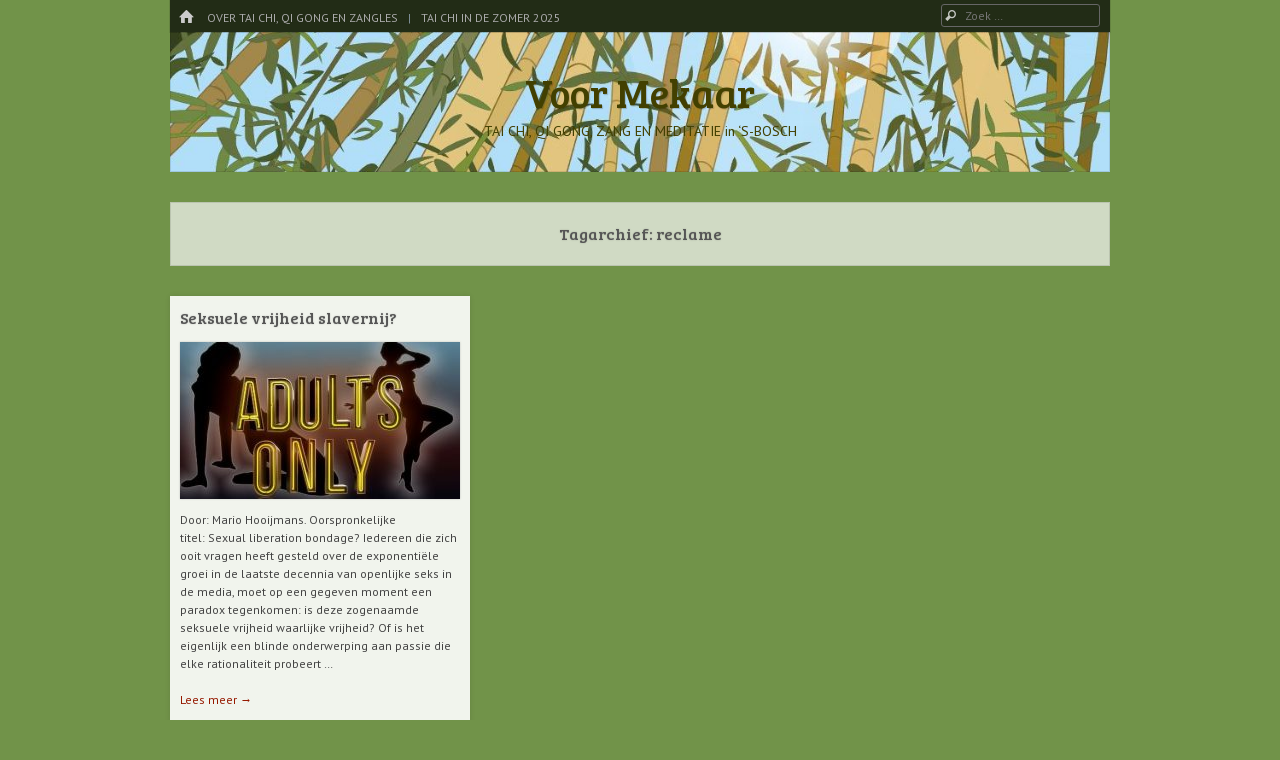

--- FILE ---
content_type: text/html; charset=UTF-8
request_url: http://www.voor-mekaar.nl/tag/reclame/
body_size: 6650
content:
<!DOCTYPE html>
<html class="no-js" lang="nl-NL" id="html">
<head>
<meta charset="UTF-8" />
<meta name="viewport" content="width=device-width" />
<link rel="profile" href="http://gmpg.org/xfn/11" />
<link rel="pingback" href="http://www.voor-mekaar.nl/xmlrpc.php" />
<!--[if lt IE 9]>
<script src="http://www.voor-mekaar.nl/wp-content/themes/emphaino/js/html5.js" type="text/javascript"></script>
<![endif]-->

<title>reclame &#8211; Voor Mekaar</title>
<meta name='robots' content='max-image-preview:large' />
<link rel='dns-prefetch' href='//fonts.googleapis.com' />
<link rel="alternate" type="application/rss+xml" title="Voor Mekaar &raquo; feed" href="https://www.voor-mekaar.nl/feed/" />
<link rel="alternate" type="application/rss+xml" title="Voor Mekaar &raquo; reactiesfeed" href="https://www.voor-mekaar.nl/comments/feed/" />
<link rel="alternate" type="application/rss+xml" title="Voor Mekaar &raquo; reclame tagfeed" href="https://www.voor-mekaar.nl/tag/reclame/feed/" />
<script type="text/javascript">
/* <![CDATA[ */
window._wpemojiSettings = {"baseUrl":"https:\/\/s.w.org\/images\/core\/emoji\/14.0.0\/72x72\/","ext":".png","svgUrl":"https:\/\/s.w.org\/images\/core\/emoji\/14.0.0\/svg\/","svgExt":".svg","source":{"concatemoji":"http:\/\/www.voor-mekaar.nl\/wp-includes\/js\/wp-emoji-release.min.js?ver=6.4.7"}};
/*! This file is auto-generated */
!function(i,n){var o,s,e;function c(e){try{var t={supportTests:e,timestamp:(new Date).valueOf()};sessionStorage.setItem(o,JSON.stringify(t))}catch(e){}}function p(e,t,n){e.clearRect(0,0,e.canvas.width,e.canvas.height),e.fillText(t,0,0);var t=new Uint32Array(e.getImageData(0,0,e.canvas.width,e.canvas.height).data),r=(e.clearRect(0,0,e.canvas.width,e.canvas.height),e.fillText(n,0,0),new Uint32Array(e.getImageData(0,0,e.canvas.width,e.canvas.height).data));return t.every(function(e,t){return e===r[t]})}function u(e,t,n){switch(t){case"flag":return n(e,"\ud83c\udff3\ufe0f\u200d\u26a7\ufe0f","\ud83c\udff3\ufe0f\u200b\u26a7\ufe0f")?!1:!n(e,"\ud83c\uddfa\ud83c\uddf3","\ud83c\uddfa\u200b\ud83c\uddf3")&&!n(e,"\ud83c\udff4\udb40\udc67\udb40\udc62\udb40\udc65\udb40\udc6e\udb40\udc67\udb40\udc7f","\ud83c\udff4\u200b\udb40\udc67\u200b\udb40\udc62\u200b\udb40\udc65\u200b\udb40\udc6e\u200b\udb40\udc67\u200b\udb40\udc7f");case"emoji":return!n(e,"\ud83e\udef1\ud83c\udffb\u200d\ud83e\udef2\ud83c\udfff","\ud83e\udef1\ud83c\udffb\u200b\ud83e\udef2\ud83c\udfff")}return!1}function f(e,t,n){var r="undefined"!=typeof WorkerGlobalScope&&self instanceof WorkerGlobalScope?new OffscreenCanvas(300,150):i.createElement("canvas"),a=r.getContext("2d",{willReadFrequently:!0}),o=(a.textBaseline="top",a.font="600 32px Arial",{});return e.forEach(function(e){o[e]=t(a,e,n)}),o}function t(e){var t=i.createElement("script");t.src=e,t.defer=!0,i.head.appendChild(t)}"undefined"!=typeof Promise&&(o="wpEmojiSettingsSupports",s=["flag","emoji"],n.supports={everything:!0,everythingExceptFlag:!0},e=new Promise(function(e){i.addEventListener("DOMContentLoaded",e,{once:!0})}),new Promise(function(t){var n=function(){try{var e=JSON.parse(sessionStorage.getItem(o));if("object"==typeof e&&"number"==typeof e.timestamp&&(new Date).valueOf()<e.timestamp+604800&&"object"==typeof e.supportTests)return e.supportTests}catch(e){}return null}();if(!n){if("undefined"!=typeof Worker&&"undefined"!=typeof OffscreenCanvas&&"undefined"!=typeof URL&&URL.createObjectURL&&"undefined"!=typeof Blob)try{var e="postMessage("+f.toString()+"("+[JSON.stringify(s),u.toString(),p.toString()].join(",")+"));",r=new Blob([e],{type:"text/javascript"}),a=new Worker(URL.createObjectURL(r),{name:"wpTestEmojiSupports"});return void(a.onmessage=function(e){c(n=e.data),a.terminate(),t(n)})}catch(e){}c(n=f(s,u,p))}t(n)}).then(function(e){for(var t in e)n.supports[t]=e[t],n.supports.everything=n.supports.everything&&n.supports[t],"flag"!==t&&(n.supports.everythingExceptFlag=n.supports.everythingExceptFlag&&n.supports[t]);n.supports.everythingExceptFlag=n.supports.everythingExceptFlag&&!n.supports.flag,n.DOMReady=!1,n.readyCallback=function(){n.DOMReady=!0}}).then(function(){return e}).then(function(){var e;n.supports.everything||(n.readyCallback(),(e=n.source||{}).concatemoji?t(e.concatemoji):e.wpemoji&&e.twemoji&&(t(e.twemoji),t(e.wpemoji)))}))}((window,document),window._wpemojiSettings);
/* ]]> */
</script>
<style id='wp-emoji-styles-inline-css' type='text/css'>

	img.wp-smiley, img.emoji {
		display: inline !important;
		border: none !important;
		box-shadow: none !important;
		height: 1em !important;
		width: 1em !important;
		margin: 0 0.07em !important;
		vertical-align: -0.1em !important;
		background: none !important;
		padding: 0 !important;
	}
</style>
<link rel='stylesheet' id='wp-block-library-css' href='http://www.voor-mekaar.nl/wp-includes/css/dist/block-library/style.min.css?ver=6.4.7' type='text/css' media='all' />
<style id='classic-theme-styles-inline-css' type='text/css'>
/*! This file is auto-generated */
.wp-block-button__link{color:#fff;background-color:#32373c;border-radius:9999px;box-shadow:none;text-decoration:none;padding:calc(.667em + 2px) calc(1.333em + 2px);font-size:1.125em}.wp-block-file__button{background:#32373c;color:#fff;text-decoration:none}
</style>
<style id='global-styles-inline-css' type='text/css'>
body{--wp--preset--color--black: #000000;--wp--preset--color--cyan-bluish-gray: #abb8c3;--wp--preset--color--white: #ffffff;--wp--preset--color--pale-pink: #f78da7;--wp--preset--color--vivid-red: #cf2e2e;--wp--preset--color--luminous-vivid-orange: #ff6900;--wp--preset--color--luminous-vivid-amber: #fcb900;--wp--preset--color--light-green-cyan: #7bdcb5;--wp--preset--color--vivid-green-cyan: #00d084;--wp--preset--color--pale-cyan-blue: #8ed1fc;--wp--preset--color--vivid-cyan-blue: #0693e3;--wp--preset--color--vivid-purple: #9b51e0;--wp--preset--gradient--vivid-cyan-blue-to-vivid-purple: linear-gradient(135deg,rgba(6,147,227,1) 0%,rgb(155,81,224) 100%);--wp--preset--gradient--light-green-cyan-to-vivid-green-cyan: linear-gradient(135deg,rgb(122,220,180) 0%,rgb(0,208,130) 100%);--wp--preset--gradient--luminous-vivid-amber-to-luminous-vivid-orange: linear-gradient(135deg,rgba(252,185,0,1) 0%,rgba(255,105,0,1) 100%);--wp--preset--gradient--luminous-vivid-orange-to-vivid-red: linear-gradient(135deg,rgba(255,105,0,1) 0%,rgb(207,46,46) 100%);--wp--preset--gradient--very-light-gray-to-cyan-bluish-gray: linear-gradient(135deg,rgb(238,238,238) 0%,rgb(169,184,195) 100%);--wp--preset--gradient--cool-to-warm-spectrum: linear-gradient(135deg,rgb(74,234,220) 0%,rgb(151,120,209) 20%,rgb(207,42,186) 40%,rgb(238,44,130) 60%,rgb(251,105,98) 80%,rgb(254,248,76) 100%);--wp--preset--gradient--blush-light-purple: linear-gradient(135deg,rgb(255,206,236) 0%,rgb(152,150,240) 100%);--wp--preset--gradient--blush-bordeaux: linear-gradient(135deg,rgb(254,205,165) 0%,rgb(254,45,45) 50%,rgb(107,0,62) 100%);--wp--preset--gradient--luminous-dusk: linear-gradient(135deg,rgb(255,203,112) 0%,rgb(199,81,192) 50%,rgb(65,88,208) 100%);--wp--preset--gradient--pale-ocean: linear-gradient(135deg,rgb(255,245,203) 0%,rgb(182,227,212) 50%,rgb(51,167,181) 100%);--wp--preset--gradient--electric-grass: linear-gradient(135deg,rgb(202,248,128) 0%,rgb(113,206,126) 100%);--wp--preset--gradient--midnight: linear-gradient(135deg,rgb(2,3,129) 0%,rgb(40,116,252) 100%);--wp--preset--font-size--small: 13px;--wp--preset--font-size--medium: 20px;--wp--preset--font-size--large: 36px;--wp--preset--font-size--x-large: 42px;--wp--preset--spacing--20: 0.44rem;--wp--preset--spacing--30: 0.67rem;--wp--preset--spacing--40: 1rem;--wp--preset--spacing--50: 1.5rem;--wp--preset--spacing--60: 2.25rem;--wp--preset--spacing--70: 3.38rem;--wp--preset--spacing--80: 5.06rem;--wp--preset--shadow--natural: 6px 6px 9px rgba(0, 0, 0, 0.2);--wp--preset--shadow--deep: 12px 12px 50px rgba(0, 0, 0, 0.4);--wp--preset--shadow--sharp: 6px 6px 0px rgba(0, 0, 0, 0.2);--wp--preset--shadow--outlined: 6px 6px 0px -3px rgba(255, 255, 255, 1), 6px 6px rgba(0, 0, 0, 1);--wp--preset--shadow--crisp: 6px 6px 0px rgba(0, 0, 0, 1);}:where(.is-layout-flex){gap: 0.5em;}:where(.is-layout-grid){gap: 0.5em;}body .is-layout-flow > .alignleft{float: left;margin-inline-start: 0;margin-inline-end: 2em;}body .is-layout-flow > .alignright{float: right;margin-inline-start: 2em;margin-inline-end: 0;}body .is-layout-flow > .aligncenter{margin-left: auto !important;margin-right: auto !important;}body .is-layout-constrained > .alignleft{float: left;margin-inline-start: 0;margin-inline-end: 2em;}body .is-layout-constrained > .alignright{float: right;margin-inline-start: 2em;margin-inline-end: 0;}body .is-layout-constrained > .aligncenter{margin-left: auto !important;margin-right: auto !important;}body .is-layout-constrained > :where(:not(.alignleft):not(.alignright):not(.alignfull)){max-width: var(--wp--style--global--content-size);margin-left: auto !important;margin-right: auto !important;}body .is-layout-constrained > .alignwide{max-width: var(--wp--style--global--wide-size);}body .is-layout-flex{display: flex;}body .is-layout-flex{flex-wrap: wrap;align-items: center;}body .is-layout-flex > *{margin: 0;}body .is-layout-grid{display: grid;}body .is-layout-grid > *{margin: 0;}:where(.wp-block-columns.is-layout-flex){gap: 2em;}:where(.wp-block-columns.is-layout-grid){gap: 2em;}:where(.wp-block-post-template.is-layout-flex){gap: 1.25em;}:where(.wp-block-post-template.is-layout-grid){gap: 1.25em;}.has-black-color{color: var(--wp--preset--color--black) !important;}.has-cyan-bluish-gray-color{color: var(--wp--preset--color--cyan-bluish-gray) !important;}.has-white-color{color: var(--wp--preset--color--white) !important;}.has-pale-pink-color{color: var(--wp--preset--color--pale-pink) !important;}.has-vivid-red-color{color: var(--wp--preset--color--vivid-red) !important;}.has-luminous-vivid-orange-color{color: var(--wp--preset--color--luminous-vivid-orange) !important;}.has-luminous-vivid-amber-color{color: var(--wp--preset--color--luminous-vivid-amber) !important;}.has-light-green-cyan-color{color: var(--wp--preset--color--light-green-cyan) !important;}.has-vivid-green-cyan-color{color: var(--wp--preset--color--vivid-green-cyan) !important;}.has-pale-cyan-blue-color{color: var(--wp--preset--color--pale-cyan-blue) !important;}.has-vivid-cyan-blue-color{color: var(--wp--preset--color--vivid-cyan-blue) !important;}.has-vivid-purple-color{color: var(--wp--preset--color--vivid-purple) !important;}.has-black-background-color{background-color: var(--wp--preset--color--black) !important;}.has-cyan-bluish-gray-background-color{background-color: var(--wp--preset--color--cyan-bluish-gray) !important;}.has-white-background-color{background-color: var(--wp--preset--color--white) !important;}.has-pale-pink-background-color{background-color: var(--wp--preset--color--pale-pink) !important;}.has-vivid-red-background-color{background-color: var(--wp--preset--color--vivid-red) !important;}.has-luminous-vivid-orange-background-color{background-color: var(--wp--preset--color--luminous-vivid-orange) !important;}.has-luminous-vivid-amber-background-color{background-color: var(--wp--preset--color--luminous-vivid-amber) !important;}.has-light-green-cyan-background-color{background-color: var(--wp--preset--color--light-green-cyan) !important;}.has-vivid-green-cyan-background-color{background-color: var(--wp--preset--color--vivid-green-cyan) !important;}.has-pale-cyan-blue-background-color{background-color: var(--wp--preset--color--pale-cyan-blue) !important;}.has-vivid-cyan-blue-background-color{background-color: var(--wp--preset--color--vivid-cyan-blue) !important;}.has-vivid-purple-background-color{background-color: var(--wp--preset--color--vivid-purple) !important;}.has-black-border-color{border-color: var(--wp--preset--color--black) !important;}.has-cyan-bluish-gray-border-color{border-color: var(--wp--preset--color--cyan-bluish-gray) !important;}.has-white-border-color{border-color: var(--wp--preset--color--white) !important;}.has-pale-pink-border-color{border-color: var(--wp--preset--color--pale-pink) !important;}.has-vivid-red-border-color{border-color: var(--wp--preset--color--vivid-red) !important;}.has-luminous-vivid-orange-border-color{border-color: var(--wp--preset--color--luminous-vivid-orange) !important;}.has-luminous-vivid-amber-border-color{border-color: var(--wp--preset--color--luminous-vivid-amber) !important;}.has-light-green-cyan-border-color{border-color: var(--wp--preset--color--light-green-cyan) !important;}.has-vivid-green-cyan-border-color{border-color: var(--wp--preset--color--vivid-green-cyan) !important;}.has-pale-cyan-blue-border-color{border-color: var(--wp--preset--color--pale-cyan-blue) !important;}.has-vivid-cyan-blue-border-color{border-color: var(--wp--preset--color--vivid-cyan-blue) !important;}.has-vivid-purple-border-color{border-color: var(--wp--preset--color--vivid-purple) !important;}.has-vivid-cyan-blue-to-vivid-purple-gradient-background{background: var(--wp--preset--gradient--vivid-cyan-blue-to-vivid-purple) !important;}.has-light-green-cyan-to-vivid-green-cyan-gradient-background{background: var(--wp--preset--gradient--light-green-cyan-to-vivid-green-cyan) !important;}.has-luminous-vivid-amber-to-luminous-vivid-orange-gradient-background{background: var(--wp--preset--gradient--luminous-vivid-amber-to-luminous-vivid-orange) !important;}.has-luminous-vivid-orange-to-vivid-red-gradient-background{background: var(--wp--preset--gradient--luminous-vivid-orange-to-vivid-red) !important;}.has-very-light-gray-to-cyan-bluish-gray-gradient-background{background: var(--wp--preset--gradient--very-light-gray-to-cyan-bluish-gray) !important;}.has-cool-to-warm-spectrum-gradient-background{background: var(--wp--preset--gradient--cool-to-warm-spectrum) !important;}.has-blush-light-purple-gradient-background{background: var(--wp--preset--gradient--blush-light-purple) !important;}.has-blush-bordeaux-gradient-background{background: var(--wp--preset--gradient--blush-bordeaux) !important;}.has-luminous-dusk-gradient-background{background: var(--wp--preset--gradient--luminous-dusk) !important;}.has-pale-ocean-gradient-background{background: var(--wp--preset--gradient--pale-ocean) !important;}.has-electric-grass-gradient-background{background: var(--wp--preset--gradient--electric-grass) !important;}.has-midnight-gradient-background{background: var(--wp--preset--gradient--midnight) !important;}.has-small-font-size{font-size: var(--wp--preset--font-size--small) !important;}.has-medium-font-size{font-size: var(--wp--preset--font-size--medium) !important;}.has-large-font-size{font-size: var(--wp--preset--font-size--large) !important;}.has-x-large-font-size{font-size: var(--wp--preset--font-size--x-large) !important;}
.wp-block-navigation a:where(:not(.wp-element-button)){color: inherit;}
:where(.wp-block-post-template.is-layout-flex){gap: 1.25em;}:where(.wp-block-post-template.is-layout-grid){gap: 1.25em;}
:where(.wp-block-columns.is-layout-flex){gap: 2em;}:where(.wp-block-columns.is-layout-grid){gap: 2em;}
.wp-block-pullquote{font-size: 1.5em;line-height: 1.6;}
</style>
<link rel='stylesheet' id='arve-main-css' href='http://www.voor-mekaar.nl/wp-content/plugins/advanced-responsive-video-embedder/build/main.css?ver=b087dd41bba279baeb77' type='text/css' media='all' />
<link rel='stylesheet' id='webfonts-css' href='http://fonts.googleapis.com/css?family=PT+Sans:400,700,400italic|Bree+Serif' type='text/css' media='all' />
<link rel='stylesheet' id='style-css' href='http://www.voor-mekaar.nl/wp-content/themes/emphaino/style.css?ver=1.2.4' type='text/css' media='screen, projection' />
<link rel='stylesheet' id='print-css' href='http://www.voor-mekaar.nl/wp-content/themes/emphaino/print.css?ver=1.2.4' type='text/css' media='print' />
<link rel='stylesheet' id='fontello-css' href='http://www.voor-mekaar.nl/wp-content/themes/emphaino/lib/fontello/css/fontello.css?ver=1.2.4' type='text/css' media='all' />
<!--[if lt IE 9]>
<link rel='stylesheet' id='ie-style-css' href='http://www.voor-mekaar.nl/wp-content/themes/emphaino/ie.css?ver=1.2.4' type='text/css' media='screen, projection' />
<![endif]-->
<script type="text/javascript" src="http://www.voor-mekaar.nl/wp-includes/js/jquery/jquery.min.js?ver=3.7.1" id="jquery-core-js"></script>
<script type="text/javascript" src="http://www.voor-mekaar.nl/wp-includes/js/jquery/jquery-migrate.min.js?ver=3.4.1" id="jquery-migrate-js"></script>
<link rel="https://api.w.org/" href="https://www.voor-mekaar.nl/wp-json/" /><link rel="alternate" type="application/json" href="https://www.voor-mekaar.nl/wp-json/wp/v2/tags/603" /><link rel="EditURI" type="application/rsd+xml" title="RSD" href="https://www.voor-mekaar.nl/xmlrpc.php?rsd" />
<meta name="generator" content="WordPress 6.4.7" />
<script type="text/javascript">document.documentElement.className = document.documentElement.className.replace("no-js","js");</script><style type="text/css">
a, .entry-title a:hover, #bottom-bar a {
	color: #961900;
}
</style>
<style type="text/css" id="custom-header-css">
	.site-header .header-main {
		background: url('http://www.voor-mekaar.nl/wp-content/uploads/2017/10/cropped-Blog-Voor-Mekaar-Kruiden-Bij-Rhea-Knipscheer-Bamboe-by-Karuna-4.jpg') center center;
		-webkit-background-size: cover;
		-moz-background-size: cover;
		-o-background-size: cover;
		background-size: cover;
	}
</style>
	<style type="text/css">
		.site-header .site-title a,
	.site-header .site-description {
		color: #424000;
	}
	</style>
	<style type="text/css" id="custom-background-css">
body.custom-background { background-color: #719349; }
</style>
	<link rel="icon" href="https://www.voor-mekaar.nl/wp-content/uploads/2022/06/cropped-Zon-vrijstaand-32x32.png" sizes="32x32" />
<link rel="icon" href="https://www.voor-mekaar.nl/wp-content/uploads/2022/06/cropped-Zon-vrijstaand-192x192.png" sizes="192x192" />
<link rel="apple-touch-icon" href="https://www.voor-mekaar.nl/wp-content/uploads/2022/06/cropped-Zon-vrijstaand-180x180.png" />
<meta name="msapplication-TileImage" content="https://www.voor-mekaar.nl/wp-content/uploads/2022/06/cropped-Zon-vrijstaand-270x270.png" />
</head>

<body class="archive tag tag-reclame tag-603 custom-background responsive custom-header no-logo-image no-sidebar dynamic-grid-excerpts">
<div id="page" class="hfeed site">
	

	<header id="masthead" class="site-header" role="banner">
		<div id="top-bar">
			<nav role="navigation" class="site-navigation main-navigation">
				<div class="home-page-link"><a href="https://www.voor-mekaar.nl/" class="icon-home" title ="Home"><span>Home</span></a></div>
				
				
					<h1 class="assistive-text icon-menu"><span>Menu</span></h1>
					<div class="assistive-text skip-link"><a href="#content" title="Spring naar inhoud">Spring naar inhoud</a></div>
					<div class="menu-kopmenu-container"><ul id="menu-kopmenu" class="menu"><li id="menu-item-974" class="menu-item menu-item-type-taxonomy menu-item-object-category menu-item-974"><a href="https://www.voor-mekaar.nl/category/tai-chi-voor-mekaar/">Over Tai Chi, Qi Gong en Zangles</a></li>
<li id="menu-item-1672" class="menu-item menu-item-type-post_type menu-item-object-post menu-item-1672"><a href="https://www.voor-mekaar.nl/tai-chi-voor-mekaar/tai-chi-in-de-zomer-2025/">Tai Chi in de Zomer 2025</a></li>
</ul></div>
				
				
			</nav> <!-- .site-navigation .main-navigation -->

				<form method="get" id="searchform" action="https://www.voor-mekaar.nl/" role="search">
		<label for="s" class="assistive-text">Zoeken</label>
		<input type="text" class="field" name="s" value="" id="s" placeholder="Zoek &hellip;" />
		<input type="submit" class="submit" name="submit" id="searchsubmit" value="Zoeken" />
	</form>

		</div>	

		<div class="header-main">
						<div class="site-branding">
				<h1 class="site-title"><a href="https://www.voor-mekaar.nl/" title="Voor Mekaar" rel="home">Voor Mekaar</a></h1>
				<h2 class="site-description">TAI CHI, QI GONG, ZANG EN MEDITATIE in &#8216;S-BOSCH</h2>
			</div>
		</div>

	</header><!-- #masthead .site-header -->

	<div id="main" class="site-main">

		<section id="primary" class="content-area">
			<div id="content" class="site-content" role="main">

			
				<header class="page-header">
					<h1 class="page-title">
						Tagarchief: <span>reclame</span>					</h1>
									</header><!-- .page-header -->

				<div id="dynamic-grid" class="clearfix">
								
					
<article id="post-849" class="post-849 post type-post status-publish format-standard has-post-thumbnail hentry category-blogs tag-de-eeuw-van-de-rede tag-e-michael-jones tag-libido-dominandi tag-mario-hooijmans tag-moderne-slavernij tag-passie tag-pornografie tag-reclame tag-seksuele-voorlichting tag-seksuele-vrijheid tag-slavernij tag-sociaal-politieke-controle tag-vrijheid">
	<header class="entry-header">
		<h1 class="entry-title"><a href="https://www.voor-mekaar.nl/blogs/seksuele-vrijheid-slavernij/" title="Permalink naar Seksuele vrijheid slavernij?" rel="bookmark">Seksuele vrijheid slavernij?</a></h1>
	</header><!-- .entry-header -->

		<div class="entry-summary">
				<div class="featured-image">
			<a href="https://www.voor-mekaar.nl/blogs/seksuele-vrijheid-slavernij/" title="Seksuele vrijheid slavernij?">
				<img width="280" height="157" src="https://www.voor-mekaar.nl/wp-content/uploads/2018/02/Voor-Mekaar-blog-Mario-Hooijmans-seksuele-vrijheid-eigenlijk-slavernij-280x157.jpg" class="attachment-half-width size-half-width wp-post-image" alt="" decoding="async" srcset="https://www.voor-mekaar.nl/wp-content/uploads/2018/02/Voor-Mekaar-blog-Mario-Hooijmans-seksuele-vrijheid-eigenlijk-slavernij-280x157.jpg 280w, https://www.voor-mekaar.nl/wp-content/uploads/2018/02/Voor-Mekaar-blog-Mario-Hooijmans-seksuele-vrijheid-eigenlijk-slavernij-300x169.jpg 300w, https://www.voor-mekaar.nl/wp-content/uploads/2018/02/Voor-Mekaar-blog-Mario-Hooijmans-seksuele-vrijheid-eigenlijk-slavernij.jpg 498w" sizes="(max-width: 280px) 100vw, 280px" />			</a>
		</div>
		
		<p>Door: Mario Hooijmans. Oorspronkelijke titel: Sexual liberation bondage? Iedereen die zich ooit vragen heeft gesteld over de exponentiële groei in de laatste decennia van openlijke seks in de media, moet op een gegeven moment een paradox tegenkomen: is deze zogenaamde seksuele vrijheid waarlijke vrijheid? Of is het eigenlijk een blinde onderwerping aan passie die elke rationaliteit probeert &#8230;</p>
<p><a href="https://www.voor-mekaar.nl/blogs/seksuele-vrijheid-slavernij/" class="more-link">Lees meer <span class="meta-nav">&rarr;</span></a></p>
	</div><!-- .entry-summary -->
	
	<footer class="entry-meta">
		<span class="posted-on icon-clock"><a href="https://www.voor-mekaar.nl/blogs/seksuele-vrijheid-slavernij/" title="10:10 am" rel="bookmark"><time class="entry-date" datetime="2018-02-25T10:10:43+01:00">25 februari 2018</time></a></span> <span class="byline icon-user"><span class="post-author vcard"><a class="url fn n" href="https://www.voor-mekaar.nl/author/admin/" title="Alle berichten tonen van Rhea" rel="author">Rhea</a></span></span>
		
		
			</footer><!-- .entry-meta -->
</article><!-- #post-849 -->

				
				</div> <!-- #dynamic-grid -->
				
			
			</div><!-- #content .site-content -->
		</section><!-- #primary .content-area -->


	</div><!-- #main .site-main -->

	<footer id="colophon" class="site-footer" role="contentinfo">
						<div id="bottom-bar">
			<div class="footer-text">
				© 2025 Tai Chi @Voor Mekaar			</div>
			<div class="site-info">
								Powered by <a href="http://wordpress.org/" title="Een semantisch persoonlijk publicatieplatform" rel="generator">WordPress</a>.				Thema <a href="http://srinig.com/wordpress/themes/emphaino/" title="Emphaino">Emphaino</a>.			</div><!-- .site-info -->
		</div> <!-- #bottom-bar -->
	</footer><!-- #colophon .site-footer -->
</div><!-- #page .hfeed .site -->

<a href="#" class="back-to-top icon-up-open-mini"></a>

<script type="text/javascript" src="http://www.voor-mekaar.nl/wp-content/plugins/advanced-responsive-video-embedder/build/main.js?ver=b087dd41bba279baeb77" id="arve-main-js"></script>
<script type="text/javascript" src="http://www.voor-mekaar.nl/wp-content/themes/emphaino/js/small-menu.js?ver=1.2.4" id="small-menu-js"></script>
<script type="text/javascript" src="http://www.voor-mekaar.nl/wp-includes/js/imagesloaded.min.js?ver=5.0.0" id="imagesloaded-js"></script>
<script type="text/javascript" src="http://www.voor-mekaar.nl/wp-includes/js/masonry.min.js?ver=4.2.2" id="masonry-js"></script>
<script type="text/javascript" src="http://www.voor-mekaar.nl/wp-includes/js/jquery/jquery.masonry.min.js?ver=3.1.2b" id="jquery-masonry-js"></script>
<script type="text/javascript" src="http://www.voor-mekaar.nl/wp-content/themes/emphaino/js/jquery.fitvids.min.js?ver=1.0" id="fitvids-js"></script>
<script type="text/javascript" src="http://www.voor-mekaar.nl/wp-content/themes/emphaino/js/scripts.js?ver=1.2.4" id="emphaino-scripts-js"></script>

</body>
</html>

--- FILE ---
content_type: text/css
request_url: http://www.voor-mekaar.nl/wp-content/themes/emphaino/style.css?ver=1.2.4
body_size: 9232
content:
/*
Theme Name: Emphaino
Theme URI: http://srinig.com/wordpress/themes/emphaino/
Author: Srini G
Author URI: http://srinig.com/
Description: The word 'emphaino' means "to show in, to exhibit;" (en, "in," phaino, "to cause to shine"). Let your thoughts, your work, your art shine with Emphaino, a modern, responsive WordPress theme. Clean design, emphasis on content. Customization through the interactive WP customizer interface. Compatible with WordPress 3.5 and above.
Version: 1.2.4
License: GNU General Public License
License URI: license.txt
Text Domain: emphaino
Tags: gray, white, light, one-column, three-columns, right-sidebar, fluid-layout, responsive-layout, custom-background, custom-colors, custom-header, custom-menu, editor-style, featured-images, flexible-header, post-formats, sticky-post, theme-options, threaded-comments, translation-ready, photoblogging

Emphaino is based on the _s theme (http://underscores.me/).

Resetting and rebuilding styles have been helped along thanks to the fine work of
Eric Meyer http://meyerweb.com/eric/tools/css/reset/index.html
along with Nicolas Gallagher and Jonathan Neal http://necolas.github.com/normalize.css/
and Blueprint http://www.blueprintcss.org/
*/

/* =Reset
-------------------------------------------------------------- */
html, body, div, span, applet, object, iframe,
h1, h2, h3, h4, h5, h6, p, blockquote, pre,
a, abbr, acronym, address, big, cite, code,
del, dfn, em, font, ins, kbd, q, s, samp,
small, strike, strong, sub, sup, tt, var,
dl, dt, dd, ol, ul, li,
fieldset, form, label, legend,
table, caption, tbody, tfoot, thead, tr, th, td {
	border: 0;
	font-family: inherit;
	font-size: 100%;
	font-style: inherit;
	font-weight: inherit;
	margin: 0;
	outline: 0;
	padding: 0;
	vertical-align: baseline;
}

html {
	font-size: 62.5%;
	/* Corrects text resizing oddly in IE6/7 when body font-size is set using em units http://clagnut.com/blog/348/#c790 */
	overflow-y: scroll;
	/* Keeps page centred in all browsers regardless of content height */
	-webkit-text-size-adjust: 100%;
	/* Prevents iOS text size adjust after orientation change, without disabling user zoom */
	-ms-text-size-adjust: 100%;
	/* www.456bereastreet.com/archive/201012/controlling_text_size_in_safari_for_ios_without_disabling_user_zoom/ */
}

body {
	background: #fff;
}

article,
aside,
details,
figcaption,
figure,
footer,
header,
nav,
section {
	display: block;
}

ol, ul {
	list-style: none;
}

table {
	/* tables still need 'cellspacing="0"' in the markup */
	border-collapse: separate;
	border-spacing: 0;
}

caption, th, td {
	font-weight: normal;
	text-align: left;
}

blockquote:before, blockquote:after,
q:before, q:after {
	content: "";
}

blockquote, q {
	quotes: "" "";
}

a:focus {
	outline: thin dotted;
}

a:hover,
a:active {
	/* Improves readability when focused and also mouse hovered in all browsers people.opera.com/patrickl/experiments/keyboard/test */
	outline: 0;
}

a img {
	border: 0;
}

/* =Global
----------------------------------------------- */
body,
button,
input,
select,
textarea {
	color: #444;
	font-family: "PT Sans", Verdana, Geneva, sans-serif;
	font-size: 16px;
	font-size: 1.6rem;
	line-height: 1.5;
}

/* Headings */
h1, h2, h3, h4, h5, h6 {
	clear: both;
	color: #555555;
	font-family: "Bree Serif", Georgia, serif;
	text-shadow: rgba(0, 0, 0, 0.2) 0 0 0.2rem;
}

hr {
	background-color: #ccc;
	border: 0;
	height: 1px;
	margin-bottom: 1.5em;
}

/* Text elements */
p, ul, ol {
	margin-bottom: 1.5em;
	-webkit-hyphens: auto;
	-moz-hyphens: auto;
	hyphens: auto;
	word-wrap: break-word;
}

ul {
	list-style: none;
	position: relative;
	margin-left: 0.8em;
}
ul li:before {
	content: "\203A \0020";
	position: absolute;
	left: -0.8em;
}

ol {
	margin-left: 1.2em;
}

ol, ol ol ol ol {
	list-style: decimal outside;
}

ol ol {
	list-style: lower-roman outside;
}

ol ol ol {
	list-style: lower-alpha outside;
}

ul ul, ol ol, ul ol, ol ul {
	margin-bottom: 0;
	margin-left: 1.2em;
}

li {
	margin-top: 0.2em;
}
li:first-child {
	margin-top: 0;
}

dt {
	font-weight: bold;
}

dd {
	margin: 0 1.5em 1.5em;
}

b, strong {
	font-weight: bold;
}

dfn, cite, em, i {
	font-style: italic;
}

blockquote, pre {
	margin: 0 0 1em;
	padding: 1em;
	background: #f8f8f8;
	-webkit-box-shadow: rgba(0, 0, 0, 0.2) 0 0 0.2rem;
	-moz-box-shadow: rgba(0, 0, 0, 0.2) 0 0 0.2rem;
	box-shadow: rgba(0, 0, 0, 0.2) 0 0 0.2rem;
}

blockquote {
	padding-left: 4em;
	position: relative;
}
blockquote:before {
	position: absolute;
	left: 0.4em;
	font-family: 'fontello';
	font-style: normal;
	font-weight: normal;
	speak: none;
	display: inline-block;
	text-decoration: inherit;
	width: 1em;
	margin: 0 0.2em;
	text-align: center;
	opacity: 0.8;
	line-height: 1em;
	font-size: 2em;
	opacity: 0.3;
	content: '\275d';
}
blockquote p:last-child {
	margin-bottom: 0;
}

address {
	margin: 0 0 1em;
}

pre {
	font-family: "Courier 10 Pitch", Courier, monospace;
	overflow: auto;
	max-width: 100%;
}

code, kbd, tt, var {
	background: #f8f8f8;
	border: 1px solid #dddddd;
	font: 0.9em Monaco, Consolas, "Andale Mono", "DejaVu Sans Mono", monospace;
}

abbr, acronym {
	border-bottom: 1px dotted #666;
	cursor: help;
}

sup,
sub {
	font-size: 75%;
	height: 0;
	line-height: 0;
	position: relative;
	vertical-align: baseline;
}

sup {
	bottom: 1ex;
}

sub {
	top: .5ex;
}

small {
	font-size: 75%;
}

big {
	font-size: 125%;
}

figure {
	margin: 0;
}

table {
	margin: 0 0 1.5em;
	width: 100%;
	border-width: 0 1px 1px 0;
	border-style: solid;
	border-color: #dddddd;
	background: #f8f8f8;
}

th, td {
	padding: 5px 10px;
	padding: 0.5rem 1rem;
	border-width: 1px 0 0 1px;
	border-style: solid;
	border-color: #ddd;
}

th {
	background: #eee;
	font-weight: bold;
}

button,
input,
select,
textarea {
	font-size: 100%;
	/* Corrects font size not being inherited in all browsers */
	margin: 0;
	/* Addresses margins set differently in IE6/7, F3/4, S5, Chrome */
	vertical-align: baseline;
	/* Improves appearance and consistency in all browsers */
	*vertical-align: middle;
	/* Improves appearance and consistency in all browsers */
}

button,
input {
	line-height: normal;
	/* Addresses FF3/4 setting line-height using !important in the UA stylesheet */
	*overflow: visible;
	/* Corrects inner spacing displayed oddly in IE6/7 */
}

button,
html input[type="button"],
input[type="reset"],
input[type="submit"] {
	border: 1px solid #ccc;
	border-color: #ccc #ccc #bbb #ccc;
	border-radius: 3px;
	background: #e6e6e6;
	-webkit-box-shadow: inset 0 1px 0 rgba(255, 255, 255, 0.5), inset 0 15px 17px rgba(255, 255, 255, 0.5), inset 0 -5px 12px rgba(0, 0, 0, 0.05);
	-moz-box-shadow: inset 0 1px 0 rgba(255, 255, 255, 0.5), inset 0 15px 17px rgba(255, 255, 255, 0.5), inset 0 -5px 12px rgba(0, 0, 0, 0.05);
	box-shadow: inset 0 1px 0 rgba(255, 255, 255, 0.5), inset 0 15px 17px rgba(255, 255, 255, 0.5), inset 0 -5px 12px rgba(0, 0, 0, 0.05);
	color: rgba(0, 0, 0, 0.8);
	cursor: pointer;
	/* Improves usability and consistency of cursor style between image-type 'input' and others */
	-webkit-appearance: button;
	/* Corrects inability to style clickable 'input' types in iOS */
	line-height: 2em;
	height: 2.1em;
	padding: 0 1em;
	text-shadow: 0 1px 0 rgba(255, 255, 255, 0.8);
}

button:hover,
html input[type="button"]:hover,
input[type="reset"]:hover,
input[type="submit"]:hover {
	border-color: #ccc #bbb #aaa #bbb;
	-webkit-box-shadow: inset 0 1px 0 rgba(255, 255, 255, 0.8), inset 0 15px 17px rgba(255, 255, 255, 0.8), inset 0 -5px 12px rgba(0, 0, 0, 0.02);
	-moz-box-shadow: inset 0 1px 0 rgba(255, 255, 255, 0.8), inset 0 15px 17px rgba(255, 255, 255, 0.8), inset 0 -5px 12px rgba(0, 0, 0, 0.02);
	box-shadow: inset 0 1px 0 rgba(255, 255, 255, 0.8), inset 0 15px 17px rgba(255, 255, 255, 0.8), inset 0 -5px 12px rgba(0, 0, 0, 0.02);
}

button:focus,
html input[type="button"]:focus,
input[type="reset"]:focus,
input[type="submit"]:focus,
button:active,
html input[type="button"]:active,
input[type="reset"]:active,
input[type="submit"]:active {
	border-color: #aaa #bbb #bbb #bbb;
	-webkit-box-shadow: inset 0 -1px 0 rgba(255, 255, 255, 0.5), inset 0 2px 5px rgba(0, 0, 0, 0.15);
	-moz-box-shadow: inset 0 -1px 0 rgba(255, 255, 255, 0.5), inset 0 2px 5px rgba(0, 0, 0, 0.15);
	box-shadow: inset 0 -1px 0 rgba(255, 255, 255, 0.5), inset 0 2px 5px rgba(0, 0, 0, 0.15);
}

input[type="checkbox"],
input[type="radio"] {
	box-sizing: border-box;
	/* Addresses box sizing set to content-box in IE8/9 */
	padding: 0;
	/* Addresses excess padding in IE8/9 */
}

input[type="search"] {
	-webkit-appearance: textfield;
	/* Addresses appearance set to searchfield in S5, Chrome */
	-moz-box-sizing: content-box;
	-webkit-box-sizing: content-box;
	/* Addresses box sizing set to border-box in S5, Chrome (include -moz to future-proof) */
	box-sizing: content-box;
}

input[type="search"]::-webkit-search-decoration {
	/* Corrects inner padding displayed oddly in S5, Chrome on OSX */
	-webkit-appearance: none;
}

button::-moz-focus-inner,
input::-moz-focus-inner {
	/* Corrects inner padding and border displayed oddly in FF3/4 www.sitepen.com/blog/2008/05/14/the-devils-in-the-details-fixing-dojos-toolbar-buttons/ */
	border: 0;
	padding: 0;
}

input[type=text],
input[type=email],
textarea {
	color: #666;
	border: 1px solid #ccc;
	border-radius: 3px;
}

input[type=text]:focus,
input[type=email]:focus,
textarea:focus {
	color: #111;
}

input[type=text],
input[type=email] {
	padding: 3px;
}

textarea {
	overflow: auto;
	/* Removes default vertical scrollbar in IE6/7/8/9 */
	padding-left: 3px;
	vertical-align: top;
	/* Improves readability and alignment in all browsers */
	width: 98%;
}

/* Links */
a {
	color: #388ca4;
	text-decoration: none;
}

a:hover,
a:focus,
a:active {
	opacity: 0.95;
}

/* Text meant only for screen readers. */
.screen-reader-text {
	clip: rect(1px, 1px, 1px, 1px);
	position: absolute !important;
	height: 1px;
	width: 1px;
	overflow: hidden;
}

.screen-reader-text:hover,
.screen-reader-text:active,
.screen-reader-text:focus {
	background-color: #f1f1f1;
	border-radius: 3px;
	box-shadow: 0 0 2px 2px rgba(0, 0, 0, 0.6);
	clip: auto !important;
	color: #21759b;
	display: block;
	font-size: 14px;
	font-size: 0.875rem;
	font-weight: bold;
	height: auto;
	left: 5px;
	line-height: normal;
	padding: 15px 23px 14px;
	text-decoration: none;
	top: 5px;
	width: auto;
	z-index: 100000;
	/* Above WP toolbar. */
}

/* Alignment */
.alignleft {
	display: inline;
	float: left;
	margin-right: 1.5em;
}

.alignright {
	display: inline;
	float: right;
	margin-left: 1.5em;
}

.aligncenter {
	clear: both;
	display: block;
	margin: 0 auto;
}

/* Text meant only for screen readers */
.assistive-text {
	clip: rect(1px 1px 1px 1px);
	/* IE6, IE7 */
	clip: rect(1px, 1px, 1px, 1px);
	position: absolute !important;
}

/* Clearfix hack. See http://nicolasgallagher.com/micro-clearfix-hack/ */
.clearfix:before,
.clearfix:after {
	content: " ";
	display: table;
}

.clearfix:after {
	clear: both;
}

.cf {
	*zoom: 1;
}

/* =Canvas
----------------------------------------------- */
body {
	padding: 0 10px;
	padding: 0 1rem;
}

#page {
	width: auto;
	max-width: 940px;
	max-width: 94rem;
	margin: 0 auto;
}

.content-area {
	margin: 0 auto 30px;
	margin: 0 auto 3rem;
	max-width: 300px;
	max-width: 30rem;
}

.single .content-area,
.page .content-area,
.one-col-excerpts .content-area,
.one-col-full-posts .content-area,
.no-js .content-area {
	max-width: 940px;
	max-width: 94rem;
}

.site-footer {
	clear: both;
}

.back-to-top {
	display: none;
	position: fixed;
	bottom: 2rem;
	right: 2rem;
	height: 3rem;
	width: 3rem;
	line-height: 3rem;
	text-align: center;
	border-radius: 0.2rem;
	background-color: rgba(0, 0, 0, 0.3);
	color: #fff;
	font-size: 1.5rem;
}
.back-to-top:hover {
	background-color: rgba(0, 0, 0, 0.6);
}
.back-to-top:before {
	font-weight: bold;
}

/* =Header
---------------------------------------------- */
.site-header {
	text-align: center;
	margin: 0 0 30px;
	margin: 0 0 3rem;
}
.site-header .header-main {
	background-color: #f6f6f6;
	background-color: rgba(248, 248, 248, 0.7);
	-webkit-box-shadow: rgba(0, 0, 0, 0.1) 0 0 0 0.1rem inset;
	-moz-box-shadow: rgba(0, 0, 0, 0.1) 0 0 0 0.1rem inset;
	box-shadow: rgba(0, 0, 0, 0.1) 0 0 0 0.1rem inset;
	padding: 15px 10px 16px;
	padding: 1.5rem 1rem 1.6rem;
}
.site-header .site-title {
	font-size: 20px;
	font-size: 2rem;
	color: #555555;
}
.site-header .site-title a {
	color: #555555;
	text-shadow: rgba(0, 0, 0, 0.2) 0.1rem 0.1rem 0.1rem;
}
.site-header .site-description {
	color: #555555;
	font: normal 12px "PT Sans", Verdana, Geneva, sans-serif;
	font: normal 1.2rem "PT Sans", Verdana, Geneva, sans-serif;
	text-shadow: rgba(0, 0, 0, 0.1) 0 0 0.1rem;
}

.has-logo-image .site-header .header-main {
	padding: 15px 10px;
	padding: 1.5rem 1rem;
}
.has-logo-image .site-header .header-main img {
	max-height: 60px;
	max-height: 6rem;
	width: auto;
}

.custom-header.no-logo-image.header-text-hidden .site-header .header-main {
	min-height: 47px;
	min-height: 4.7rem;
}

.no-custom-header.no-logo-image.header-text-hidden .site-header .header-main {
	display: none;
}

#top-bar {
	background-color: #484848;
	background: rgba(0, 0, 0, 0.7);
	-webkit-box-shadow: rgba(0, 0, 0, 0.1) 0 0 0 0.1rem;
	-moz-box-shadow: rgba(0, 0, 0, 0.1) 0 0 0 0.1rem;
	box-shadow: rgba(0, 0, 0, 0.1) 0 0 0 0.1rem;
	min-height: 32px;
	min-height: 3.2rem;
	color: #eee;
	text-align: left;
	position: relative;
}
#top-bar #searchform {
	position: absolute;
	top: 0;
	right: 0;
	margin: 4px 10px;
	margin: 0.4rem 1rem;
	font-size: 12px;
	font-size: 1.2rem;
	border: 1px solid #666;
	border-radius: 3px;
	border-radius: 0.3rem;
}
#top-bar #searchform:before {
	font-family: 'fontello';
	font-style: normal;
	font-weight: normal;
	speak: none;
	display: inline-block;
	text-decoration: inherit;
	width: 1em;
	margin: 0 0.2em;
	text-align: center;
	opacity: 0.8;
	line-height: 1em;
	content: '\1f50e';
}
#top-bar #searchform input[type=text] {
	background: transparent;
	border: 0;
	color: #eee;
}
#top-bar #searchform input[type=text]:active, #top-bar #searchform input[type=text]:focus {
	border: 0;
	outline: 0;
}

/* =Menu
----------------------------------------------- */
.site-header .site-navigation {
	clear: both;
	padding: 4px 0;
	padding: 0.4rem 0;
}
.site-header .site-navigation a {
	color: #aaa;
	font-size: 12px;
	font-size: 1.2rem;
	text-transform: uppercase;
	text-shadow: rgba(0, 0, 0, 0.2) 0 0 0.1rem;
}
.site-header .site-navigation a:hover {
	color: #fff;
}
.site-header .site-navigation .home-page-link {
	float: left;
	display: inline;
	margin: 0 0 0 5px;
	margin: 0 0 0 0.5rem;
}
.site-header .site-navigation .home-page-link span {
	position: absolute !important;
	clip: rect(1px 1px 1px 1px);
	/* IE6, IE7 */
	clip: rect(1px, 1px, 1px, 1px);
}
.site-header .site-navigation .home-page-link a {
	padding: 0;
	color: #ccc;
}
.site-header .site-navigation .home-page-link a:hover {
	color: #fff;
}
.site-header .site-navigation .home-page-link a:before {
	font-size: 16px;
	font-size: 1.6rem;
}

.main-small-navigation .home-page-link {
	float: none;
}
.main-small-navigation h1.icon-menu {
	display: inline;
	margin: 0 0 0 5px;
	margin: 0 0 0 0.5rem;
	color: #ccc;
	font-size: 16px;
	font-size: 1.6rem;
}
.main-small-navigation h1.icon-menu span {
	position: absolute !important;
	clip: rect(1px 1px 1px 1px);
	/* IE6, IE7 */
	clip: rect(1px, 1px, 1px, 1px);
}
.main-small-navigation ul {
	margin: 0 10px;
	margin: 0 1rem;
}
.main-small-navigation ul li:before {
	position: static;
}

.main-navigation {
	margin: 0 200px 0 0;
	margin: 0 20rem 0 0;
}
.main-navigation ul {
	position: static;
	list-style: none;
	margin: 0;
}
.main-navigation ul ul {
	background: #333;
	border-left: 1px solid #444;
	display: none;
	float: left;
	position: absolute;
	top: 1.5em;
	left: 0;
	z-index: 99999;
}
.main-navigation ul ul li {
	display: block;
	float: none;
}
.main-navigation ul ul li:before {
	content: none;
}
.main-navigation ul ul ul {
	left: 100%;
	top: 0;
}
.main-navigation ul ul a {
	width: 200px;
}
.main-navigation ul li:hover > ul {
	display: block;
}
.main-navigation li {
	display: inline-block;
	position: relative;
	margin-top: 0;
}
.main-navigation li:before {
	position: static;
	left: 0;
	content: '|';
	color: #7c8d95;
	font-size: 0.75em;
}
.main-navigation li:first-child:before {
	content: none;
}
.main-navigation a {
	display: inline-block;
	padding: 0 0.5em 0 0.8em;
}

/* Small menu */
.menu-toggle {
	cursor: pointer;
}

.main-small-navigation .menu {
	display: none;
}

/* =Content
----------------------------------------------- */
.sticky {
	background: inherit;
}

.page-header, .hentry, .post-navigation, .paging-navigation {
	padding: 10px;
	padding: 1rem;
}

.page-header {
	margin: 0 0 30px;
	margin: 0 0 3rem;
	background-color: #f6f6f6;
	background-color: rgba(248, 248, 248, 0.7);
	-webkit-box-shadow: rgba(0, 0, 0, 0.1) 0 0 0 0.1rem inset;
	-moz-box-shadow: rgba(0, 0, 0, 0.1) 0 0 0 0.1rem inset;
	box-shadow: rgba(0, 0, 0, 0.1) 0 0 0 0.1rem inset;
	text-align: center;
}

.site-content {
	width: 100%;
}

.hentry {
	width: auto;
	max-width: 900px;
	background-color: #fff;
	background-color: rgba(255, 255, 255, 0.9);
	-webkit-box-shadow: rgba(0, 0, 0, 0.1) 0 0 0.5rem;
	-moz-box-shadow: rgba(0, 0, 0, 0.1) 0 0 0.5rem;
	box-shadow: rgba(0, 0, 0, 0.1) 0 0 0.5rem;
	margin: 0 auto 20px;
	margin: 0 auto 2rem;
}

.entry-header {
	text-align: center;
}

.entry-title {
	font-size: 16px;
	font-size: 1.6rem;
	-webkit-hyphens: auto;
	-moz-hyphens: auto;
	hyphens: auto;
	word-wrap: break-word;
}
.entry-title a {
	color: #555555;
}
.entry-title a:hover {
	color: #388ca4;
}
.entry-title:before {
	color: #888;
}

.entry-content,
.entry-summary,
.comment-content,
.pingback {
	font-size: 12px;
	font-size: 1.2rem;
}
.entry-content h1, .entry-content h2, .entry-content h3, .entry-content h4, .entry-content h5, .entry-content h6,
.entry-summary h1,
.entry-summary h2,
.entry-summary h3,
.entry-summary h4,
.entry-summary h5,
.entry-summary h6,
.comment-content h1,
.comment-content h2,
.comment-content h3,
.comment-content h4,
.comment-content h5,
.comment-content h6,
.pingback h1,
.pingback h2,
.pingback h3,
.pingback h4,
.pingback h5,
.pingback h6 {
	margin: 0 0 10px;
	margin: 0 0 1rem;
}
.entry-content h1,
.entry-summary h1,
.comment-content h1,
.pingback h1 {
	font-size: 16px;
	font-size: 1.6rem;
	border-bottom: 1px solid #dddddd;
}
.entry-content h2,
.entry-summary h2,
.comment-content h2,
.pingback h2 {
	font-size: 15px;
	font-size: 1.5rem;
}
.entry-content h3,
.entry-summary h3,
.comment-content h3,
.pingback h3 {
	font-size: 14px;
	font-size: 1.4rem;
}
.entry-content h4,
.entry-summary h4,
.comment-content h4,
.pingback h4 {
	font: bold 13px "PT Sans", Verdana, Geneva, sans-serif;
	font: bold 1.3rem "PT Sans", Verdana, Geneva, sans-serif;
	text-transform: uppercase;
}
.entry-content h5,
.entry-summary h5,
.comment-content h5,
.pingback h5 {
	font: bold 12px "PT Sans", Verdana, Geneva, sans-serif;
	font: bold 1.2rem "PT Sans", Verdana, Geneva, sans-serif;
	text-transform: uppercase;
}
.entry-content h6,
.entry-summary h6,
.comment-content h6,
.pingback h6 {
	font: bold 12px "PT Sans", Verdana, Geneva, sans-serif;
	font: bold 1.2rem "PT Sans", Verdana, Geneva, sans-serif;
}

.not-found #searchform {
	margin-bottom: 30px;
	margin-bottom: 3rem;
}
.not-found #searchsubmit {
	display: inline-block;
}

.entry-meta {
	clear: both;
	font-size: 12px;
	font-size: 1.2rem;
	color: #888;
}
.entry-meta span {
	display: inline-block;
	margin-right: 1em;
}
.entry-meta span.byline {
	display: none;
}
.entry-meta span.post-author {
	margin-right: 0;
}

.format-image .entry-title:before,
.single-format-image .entry-title:before,
.format-gallery .entry-title:before,
.single-format-gallery .entry-title:before,
.format-chat .entry-title:before,
.single-format-chat .entry-title:before,
.format-link .entry-title:before,
.single-format-link .entry-title:before,
.format-quote .entry-title:before,
.single-format-quote .entry-title:before,
.format-audio .entry-title:before,
.single-format-audio .entry-title:before,
.format-video .entry-title:before,
.single-format-video .entry-title:before,
.format-status .entry-title:before,
.single-format-status .entry-title:before,
.format-aside .entry-title:before,
.single-format-aside .entry-title:before,
.post-password-required .entry-title:before {
	font-family: 'fontello';
	font-style: normal;
	font-weight: normal;
	speak: none;
	display: inline-block;
	text-decoration: inherit;
	width: 1em;
	margin: 0 0.2em;
	text-align: center;
	opacity: 0.8;
	line-height: 1em;
	margin-right: 0.4em;
}

.format-image .entry-title:before, .single-format-image .entry-title:before {
	content: '\e805 \0020';
}

.format-gallery .entry-title:before, .single-format-gallery .entry-title:before {
	content: '\1f304 \0020';
}

.format-chat .entry-title:before, .single-format-chat .entry-title:before {
	content: '\e802 \0020';
}

.format-link .entry-title:before, .single-format-link .entry-title:before {
	content: '\e807 \0020';
}

.format-quote .entry-title:before, .single-format-quote .entry-title:before {
	content: '\275d \0020';
}

.format-audio .entry-title:before, .single-format-audio .entry-title:before {
	content: '\e804 \0020';
}

.format-video .entry-title:before, .single-format-video .entry-title:before {
	content: '\e806 \0020';
}

.format-status .entry-title:before, .single-format-status .entry-title:before {
	content: '\1f514 \0020';
}

.format-aside .entry-title:before, .single-format-aside .entry-title:before {
	content: '\e732 \0020';
}

.post-password-required .entry-title:before {
	content: '\e708 \0020';
}

.format-quote .entry-title, .single-format-quote .entry-title {
	display: none;
}

figure.quote {
	margin: 0 1em 1em 0;
	padding-left: 4em;
	position: relative;
}
figure.quote:before {
	position: absolute;
	left: 0;
	font-family: 'fontello';
	font-style: normal;
	font-weight: normal;
	speak: none;
	display: inline-block;
	text-decoration: inherit;
	width: 1em;
	margin: 0 0.2em;
	text-align: center;
	opacity: 0.8;
	line-height: 1em;
	font-size: 2em;
	opacity: 0.5;
	content: '\275d';
}
figure.quote p:last-child {
	margin-bottom: 0;
}
figure.quote blockquote {
	margin: 0;
	padding: 0;
	background: transparent;
	-webkit-box-shadow: none;
	-moz-box-shadow: none;
	box-shadow: none;
}
figure.quote blockquote:before {
	display: none;
}
figure.quote .quote-caption {
	font-size: 0.9em;
	margin-top: 0.5em;
	text-align: right;
}

footer.entry-meta {
	border-top: 1px solid #dddddd;
	padding-top: 10px;
	padding-top: 1rem;
}

.single .entry-meta .byline,
.group-blog .entry-meta .byline {
	display: inline;
}

.attachment .entry-meta .byline {
	display: none;
}

.entry-content,
.entry-summary {
	margin: 1em 0 0;
}

.featured-image {
	width: 100%;
	text-align: center;
	line-height: 0;
}

.wp-post-image {
	background: #f8f8f8;
	-webkit-box-shadow: rgba(0, 0, 0, 0.2) 0 0 0.2rem;
	-moz-box-shadow: rgba(0, 0, 0, 0.2) 0 0 0.2rem;
	box-shadow: rgba(0, 0, 0, 0.2) 0 0 0.2rem;
	margin: 0 0 1em;
	max-width: 100%;
	height: auto;
	text-align: center;
	line-height: 0;
}
.wp-post-image.attachment-post-thumbnail {
	float: right;
	width: 80px;
	width: 8rem;
	margin: 0.4em 0 10px 10px;
	margin: 0.4em 0 1rem 1rem;
}

.page-links {
	clear: both;
	background-color: #f6f6f6;
	background-color: rgba(248, 248, 248, 0.7);
	-webkit-box-shadow: rgba(0, 0, 0, 0.1) 0 0 0 0.1rem inset;
	-moz-box-shadow: rgba(0, 0, 0, 0.1) 0 0 0 0.1rem inset;
	box-shadow: rgba(0, 0, 0, 0.1) 0 0 0 0.1rem inset;
	margin: 0 0 1em;
	padding: 1rem;
	text-align: center;
}

/* =Asides & Statuses
----------------------------------------------- */
.blog .format-aside .entry-title a,
.blog .format-status .entry-title a,
.archive .format-aside .entry-title a,
.archive .format-status .entry-title a {
	display: none;
}

/* =Chat
----------------------------------------------- */
.format-chat .entry-content {
	background: #f8f8f8;
	-webkit-box-shadow: rgba(0, 0, 0, 0.2) 0 0 0.2rem;
	-moz-box-shadow: rgba(0, 0, 0, 0.2) 0 0 0.2rem;
	box-shadow: rgba(0, 0, 0, 0.2) 0 0 0.2rem;
	margin: 0 0 1.5em;
	padding: 1rem;
}
.format-chat .entry-content p:last-child {
	margin-bottom: 0;
}

/* =format-link
----------------------------------------------- */
.format-link .entry-content a:first-child {
	display: block;
	background: #f8f8f8;
	-webkit-box-shadow: rgba(0, 0, 0, 0.2) 0 0 0.2rem;
	-moz-box-shadow: rgba(0, 0, 0, 0.2) 0 0 0.2rem;
	box-shadow: rgba(0, 0, 0, 0.2) 0 0 0.2rem;
	margin: 0 0 1.5em;
	padding: 1rem;
	text-align: center;
}

/* =Media
----------------------------------------------- */
.site-header img,
.entry-content img,
.comment-content img,
.widget img {
	max-width: 100%;
	/* Fluid images for posts, comments, and widgets */
}

.site-header img,
.entry-content img,
.comment-content img[height],
img[class*="align"],
img[class*="wp-image-"] {
	height: auto;
	/* Make sure images with WordPress-added height and width attributes are scaled correctly */
}

.site-header img,
.entry-content img,
img.size-full {
	max-width: 100%;
}

.entry-content img.wp-smiley,
.comment-content img.wp-smiley {
	border: none;
	margin-bottom: 0;
	margin-top: 0;
	padding: 0;
}

.wp-caption {
	max-width: 100%;
}

.wp-caption, .entry-attachment {
	margin-bottom: 1.5em;
}
.wp-caption img, .entry-attachment img {
	background: #f8f8f8;
	-webkit-box-shadow: rgba(0, 0, 0, 0.2) 0 0 0.2rem;
	-moz-box-shadow: rgba(0, 0, 0, 0.2) 0 0 0.2rem;
	box-shadow: rgba(0, 0, 0, 0.2) 0 0 0.2rem;
}

.wp-caption-text, .entry-attachment .entry-caption p {
	background: #f8f8f8;
	-webkit-box-shadow: rgba(0, 0, 0, 0.2) 0 0 0.2rem;
	-moz-box-shadow: rgba(0, 0, 0, 0.2) 0 0 0.2rem;
	box-shadow: rgba(0, 0, 0, 0.2) 0 0 0.2rem;
	text-align: center;
}

/* Gallery */
.site-content .gallery {
	margin: 0 0 10px;
	margin: 0 0 1rem;
}
.site-content .gallery .gallery-item {
	float: left;
	margin: 10px 0;
	margin: 1rem 0;
	text-align: center;
}
.site-content .gallery .gallery-icon, .site-content .gallery .gallery-caption {
	max-width: 90%;
	margin: 0 auto;
}
.site-content .gallery a img {
	background: #f8f8f8;
	-webkit-box-shadow: rgba(0, 0, 0, 0.2) 0 0 0.2rem;
	-moz-box-shadow: rgba(0, 0, 0, 0.2) 0 0 0.2rem;
	box-shadow: rgba(0, 0, 0, 0.2) 0 0 0.2rem;
	border: none;
	height: auto;
	max-width: 100%;
}
.site-content .gallery .gallery-caption {
	font-size: 12px;
	font-size: 1.2rem;
}
.site-content .gallery.gallery-columns-1 .gallery-item {
	width: 100%;
}
.site-content .gallery.gallery-columns-2 .gallery-item {
	width: 50%;
}
.site-content .gallery.gallery-columns-3 .gallery-item {
	width: 33%;
}
.site-content .gallery.gallery-columns-4 .gallery-item {
	width: 25%;
}
.site-content .gallery.gallery-columns-5 .gallery-item {
	width: 20%;
}
.site-content .gallery.gallery-columns-6 .gallery-item {
	width: 16%;
}
.site-content .gallery.gallery-columns-7 .gallery-item {
	width: 14%;
}
.site-content .gallery.gallery-columns-8 .gallery-item {
	width: 12%;
}
.site-content .gallery.gallery-columns-9 .gallery-item {
	width: 11%;
}
.site-content .gallery.gallery-columns-10 .gallery-item {
	width: 10%;
}

/* Make sure embeds and iframes fit their containers */
embed,
iframe,
object {
	max-width: 100%;
	margin: 0 0 1.5em;
}

/* =Navigation
----------------------------------------------- */
.site-content .site-navigation {
	clear: both;
	background-color: #f6f6f6;
	background-color: rgba(248, 248, 248, 0.7);
	-webkit-box-shadow: rgba(0, 0, 0, 0.1) 0 0 0 0.1rem inset;
	-moz-box-shadow: rgba(0, 0, 0, 0.1) 0 0 0 0.1rem inset;
	box-shadow: rgba(0, 0, 0, 0.1) 0 0 0 0.1rem inset;
	margin: 0 0 30px;
	margin: 0 0 3rem;
	overflow: hidden;
	font-size: 12px;
}
.site-content .site-navigation span:empty {
	display: none;
}
.site-content .nav-previous, .site-content .previous-image {
	float: left;
	text-align: left;
}
.site-content .nav-next, .site-content .next-image {
	float: right;
	text-align: right;
}
.site-content .previous-image, .site-content .next-image, .site-content .comment-navigation div {
	margin: 1rem;
}

/* =Comments
----------------------------------------------- */
.comments-area {
	padding: 10px;
	padding: 1rem;
	background-color: #fff;
	background-color: rgba(255, 255, 255, 0.9);
	-webkit-box-shadow: rgba(0, 0, 0, 0.1) 0 0 0.5rem;
	-moz-box-shadow: rgba(0, 0, 0, 0.1) 0 0 0.5rem;
	box-shadow: rgba(0, 0, 0, 0.1) 0 0 0.5rem;
}
.comments-area:empty {
	display: none;
}

.comments-title, #reply-title {
	font-size: 16px;
	font-size: 1.6rem;
	margin-bottom: 20px;
	margin-bottom: 2rem;
}

ol.commentlist {
	list-style: none;
	margin: 0 0 20px;
	margin: 0 0 2rem;
}
ol.commentlist ul.children {
	margin-left: 20px;
	margin-left: 2rem;
}
ol.commentlist ul.children > li {
	position: relative;
}
ol.commentlist ul.children > li:before {
	font-family: 'fontello';
	font-style: normal;
	font-weight: normal;
	speak: none;
	display: inline-block;
	text-decoration: inherit;
	width: 1em;
	margin: 0 0.2em;
	text-align: center;
	opacity: 0.8;
	line-height: 1em;
	content: "\21b3";
	position: absolute;
	left: -2.2rem;
	opacity: 0.3;
}

article.comment {
	position: relative;
	overflow: hidden;
	clear: both;
	margin: 0 0 10px;
	margin: 0 0 1rem;
	padding: 10px;
	padding: 1rem;
	background: #f8f8f8;
	-webkit-box-shadow: rgba(0, 0, 0, 0.2) 0 0 0.2rem;
	-moz-box-shadow: rgba(0, 0, 0, 0.2) 0 0 0.2rem;
	box-shadow: rgba(0, 0, 0, 0.2) 0 0 0.2rem;
}
article.comment footer {
	border-bottom: 1px solid #dddddd;
	margin-bottom: 10px;
	margin-bottom: 1rem;
	padding: 0 0 10px;
	padding: 0 0 1rem;
}
article.comment footer em {
	/* "Your comment is awaiting moderation" message */
	position: absolute;
	bottom: 10px;
	bottom: 1rem;
	left: 10px;
	left: 1rem;
	font-size: 12px;
	font-size: 1.2rem;
}
article.comment footer em:before {
	content: '(';
}
article.comment footer em:after {
	content: ')';
}
article.comment footer br {
	display: none;
}

.pingback p {
	position: relative;
	margin: 0 0 10px;
	margin: 0 0 1rem;
	padding: 10px 10px 10px 28px;
	padding: 1rem 1rem 1rem 2.8rem;
	background: #f8f8f8;
	-webkit-box-shadow: rgba(0, 0, 0, 0.2) 0 0 0.2rem;
	-moz-box-shadow: rgba(0, 0, 0, 0.2) 0 0 0.2rem;
	box-shadow: rgba(0, 0, 0, 0.2) 0 0 0.2rem;
}
.pingback p:before {
	font-family: 'fontello';
	font-style: normal;
	font-weight: normal;
	speak: none;
	display: inline-block;
	text-decoration: inherit;
	width: 1em;
	margin: 0 0.2em;
	text-align: center;
	opacity: 0.8;
	line-height: 1em;
	position: absolute;
	left: 0.5rem;
	top: 1.3rem;
	content: '\e761\e78b';
	opacity: 0.5;
}

.avatar {
	float: left;
	margin-bottom: 10px;
	margin-bottom: 1rem;
	width: 40px;
	width: 4rem;
	height: auto;
	background: #f8f8f8;
	-webkit-box-shadow: rgba(0, 0, 0, 0.2) 0 0 0.2rem;
	-moz-box-shadow: rgba(0, 0, 0, 0.2) 0 0 0.2rem;
	box-shadow: rgba(0, 0, 0, 0.2) 0 0 0.2rem;
}

.comment-author cite {
	position: relative;
	left: 10px;
	left: 1rem;
	font-size: 14px;
	font-size: 1.4rem;
	font-family: "Bree Serif", Georgia, serif;
	font-style: normal;
}

.comment-meta {
	position: relative;
	left: 10px;
	left: 1rem;
	font-size: 12px;
	font-size: 1.2rem;
}

.no-comment-avatars .comment-author cite,
.no-comment-avatars .comment-meta {
	position: static;
}

.bypostauthor > .comment .comment-author cite:after {
	content: '*';
	font-size: 0.8em;
	position: relative;
	bottom: 0.2em;
}

.reply {
	position: absolute;
	bottom: 10px;
	bottom: 1rem;
	right: 10px;
	right: 1rem;
	margin: 0;
	padding: 0;
	font-size: 12px;
	font-size: 1.2rem;
}
.reply:before {
	color: #888;
}
.reply:empty:before {
	display: none;
}

#respond {
	position: relative;
	margin: 0 0 10px;
	margin: 0 0 1rem;
	font-size: 12px;
	font-size: 1.2rem;
}
#respond label {
	font-weight: bold;
}
#respond .comment-form-author, #respond .comment-form-email, #respond .comment-form-url {
	position: relative;
	margin-left: 5em;
}
#respond .comment-form-author label, #respond .comment-form-email label, #respond .comment-form-url label {
	position: absolute;
	left: -5em;
	bottom: 0.1em;
}
#respond .comment-form-author input, #respond .comment-form-email input, #respond .comment-form-url input {
	width: 97%;
}

#cancel-comment-reply-link {
	position: absolute;
	top: 10px;
	top: 1rem;
	right: 0;
	font-family: "PT Sans", Verdana, Geneva, sans-serif;
	font-size: 12px;
	font-size: 1.2rem;
}
#cancel-comment-reply-link:before {
	font-family: 'fontello';
	font-style: normal;
	font-weight: normal;
	speak: none;
	display: inline-block;
	text-decoration: inherit;
	width: 1em;
	margin: 0 0.2em;
	text-align: center;
	opacity: 0.8;
	line-height: 1em;
	content: '\e80b';
	color: #f00;
	opacity: 0.4;
}

/* =Widget area
----------------------------------------------- */
.widget-area {
	background-color: #f6f6f6;
	background-color: rgba(248, 248, 248, 0.7);
	-webkit-box-shadow: rgba(0, 0, 0, 0.1) 0 0 0 0.1rem inset;
	-moz-box-shadow: rgba(0, 0, 0, 0.1) 0 0 0 0.1rem inset;
	box-shadow: rgba(0, 0, 0, 0.1) 0 0 0 0.1rem inset;
	overflow: hidden;
	font-size: 12px;
	font-size: 1.2rem;
}
.widget-area .widget-title {
	font-size: 16px;
	font-size: 1.6rem;
}
.widget-area .widget {
	width: 200px;
	float: left;
	padding: 0;
	margin: 10px;
}
.widget-area.sidebar {
	margin-bottom: 30px;
	margin-bottom: 3rem;
}

.no-js #footer-widgets {
	padding-left: 10px;
	padding-left: 1rem;
}
.no-js #footer-widgets .widget {
	float: none;
	display: inline-block;
	vertical-align: top;
	margin: 10px 15px;
	margin: 1rem 1.5rem;
}

#footer-widgets, #the-sidebar {
	margin: auto;
	width: 220px;
	width: 22rem;
}

/* =Widgets
----------------------------------------------- */
.widget {
	margin: 0 0 1.5em;
	-webkit-hyphens: auto;
	-moz-hyphens: auto;
	hyphens: auto;
	word-wrap: break-word;
}
.widget img {
	max-width: 100%;
	height: auto;
}
.widget select {
	max-width: 100%;
}

/* Search widget */
#searchsubmit {
	display: none;
}

/* Calendar widget */
#wp-calendar {
	width: 100%;
}
#wp-calendar tfoot, #wp-calendar caption {
	background-color: #ddd;
}
#wp-calendar caption {
	text-align: center;
	font-weight: bold;
	padding: 0.5em;
}
#wp-calendar td {
	padding: 0;
	margin: auto;
	text-align: center;
}
#wp-calendar td#today {
	text-decoration: underline;
}
#wp-calendar td#prev {
	text-align: left;
	padding-left: 0.5em;
}
#wp-calendar td#next {
	text-align: right;
	padding-right: 0.5em;
}

#bottom-bar {
	overflow: hidden;
	padding: 10px;
	padding: 1rem;
	background-color: #484848;
	background: rgba(0, 0, 0, 0.7);
	-webkit-box-shadow: rgba(0, 0, 0, 0.1) 0 0 0.5rem;
	-moz-box-shadow: rgba(0, 0, 0, 0.1) 0 0 0.5rem;
	box-shadow: rgba(0, 0, 0, 0.1) 0 0 0.5rem;
	color: #dde;
	font-size: 12px;
	font-size: 1.2rem;
	text-align: center;
}
#bottom-bar a {
	color: #4da8c2;
}

/* =Media queries
----------------------------------------------- */
/* 4col, 320px ( 4 * 80px ) */
@media screen and (min-width: 20em) {
	.js #dynamic-grid {
		margin: -10px -10px 20px;
		margin: -1rem -1rem 2rem;
	}
	.js #dynamic-grid .hentry {
		float: left;
		width: 280px;
		width: 28rem;
		margin: 10px;
		margin: 1rem;
		padding: 10px;
		padding: 1rem;
	}
	.js #dynamic-grid .hentry .entry-header {
		text-align: left;
	}
}
/* 6col, 500px ( 10px + ( 6 * 80px ) + 10px ) */
@media screen and (min-width: 31.25em) {
	body {
		padding: 0 20px;
		padding: 0 2rem;
	}

	.site-header .header-main {
		padding: 30px 20px 32px;
		padding: 3rem 2rem 3.2rem;
	}
	.site-header .site-title {
		font-size: 40px;
		font-size: 4rem;
	}
	.site-header .site-description {
		font-size: 14px;
		font-size: 1.4rem;
	}

	.has-logo-image .site-header .header-main {
		padding: 30px 20px;
		padding: 3rem 2rem;
	}
	.has-logo-image .site-header .header-main img {
		max-height: 80px;
		max-height: 8rem;
		width: auto;
	}

	.custom-header.no-logo-image.header-text-hidden .site-header .header-main {
		min-height: 78px;
		min-height: 7.8rem;
	}

	.page-header,
	.hentry,
	.comments-area,
	.post-navigation {
		padding: 20px;
		padding: 2rem;
	}

	.single .entry-title,
	body.page .entry-title,
	.one-col-excerpts .entry-title,
	.one-col-full-posts .entry-title,
	.not-found .entry-title,
	.no-js .hentry .entry-title {
		font-size: 27px;
		font-size: 2.7rem;
	}
	.single .entry-content,
	.single .entry-summary,
	.single .comment-content,
	.single .comments-area,
	.single .pingback,
	body.page .entry-content,
	body.page .entry-summary,
	body.page .comment-content,
	body.page .comments-area,
	body.page .pingback,
	.one-col-excerpts .entry-content,
	.one-col-excerpts .entry-summary,
	.one-col-excerpts .comment-content,
	.one-col-excerpts .comments-area,
	.one-col-excerpts .pingback,
	.one-col-full-posts .entry-content,
	.one-col-full-posts .entry-summary,
	.one-col-full-posts .comment-content,
	.one-col-full-posts .comments-area,
	.one-col-full-posts .pingback,
	.not-found .entry-content,
	.not-found .entry-summary,
	.not-found .comment-content,
	.not-found .comments-area,
	.not-found .pingback,
	.no-js .hentry .entry-content,
	.no-js .hentry .entry-summary,
	.no-js .hentry .comment-content,
	.no-js .hentry .comments-area,
	.no-js .hentry .pingback {
		font-size: 14px;
		font-size: 1.4rem;
	}
	.single .entry-content h1,
	.single .entry-summary h1,
	.single .comment-content h1,
	.single .comments-area h1,
	.single .pingback h1,
	body.page .entry-content h1,
	body.page .entry-summary h1,
	body.page .comment-content h1,
	body.page .comments-area h1,
	body.page .pingback h1,
	.one-col-excerpts .entry-content h1,
	.one-col-excerpts .entry-summary h1,
	.one-col-excerpts .comment-content h1,
	.one-col-excerpts .comments-area h1,
	.one-col-excerpts .pingback h1,
	.one-col-full-posts .entry-content h1,
	.one-col-full-posts .entry-summary h1,
	.one-col-full-posts .comment-content h1,
	.one-col-full-posts .comments-area h1,
	.one-col-full-posts .pingback h1,
	.not-found .entry-content h1,
	.not-found .entry-summary h1,
	.not-found .comment-content h1,
	.not-found .comments-area h1,
	.not-found .pingback h1,
	.no-js .hentry .entry-content h1,
	.no-js .hentry .entry-summary h1,
	.no-js .hentry .comment-content h1,
	.no-js .hentry .comments-area h1,
	.no-js .hentry .pingback h1 {
		font-size: 24px;
		font-size: 2.4rem;
	}
	.single .entry-content h2,
	.single .entry-summary h2,
	.single .comment-content h2,
	.single .comments-area h2,
	.single .pingback h2,
	body.page .entry-content h2,
	body.page .entry-summary h2,
	body.page .comment-content h2,
	body.page .comments-area h2,
	body.page .pingback h2,
	.one-col-excerpts .entry-content h2,
	.one-col-excerpts .entry-summary h2,
	.one-col-excerpts .comment-content h2,
	.one-col-excerpts .comments-area h2,
	.one-col-excerpts .pingback h2,
	.one-col-full-posts .entry-content h2,
	.one-col-full-posts .entry-summary h2,
	.one-col-full-posts .comment-content h2,
	.one-col-full-posts .comments-area h2,
	.one-col-full-posts .pingback h2,
	.not-found .entry-content h2,
	.not-found .entry-summary h2,
	.not-found .comment-content h2,
	.not-found .comments-area h2,
	.not-found .pingback h2,
	.no-js .hentry .entry-content h2,
	.no-js .hentry .entry-summary h2,
	.no-js .hentry .comment-content h2,
	.no-js .hentry .comments-area h2,
	.no-js .hentry .pingback h2 {
		font-size: 22px;
		font-size: 2.2rem;
	}
	.single .entry-content h3,
	.single .entry-summary h3,
	.single .comment-content h3,
	.single .comments-area h3,
	.single .pingback h3,
	body.page .entry-content h3,
	body.page .entry-summary h3,
	body.page .comment-content h3,
	body.page .comments-area h3,
	body.page .pingback h3,
	.one-col-excerpts .entry-content h3,
	.one-col-excerpts .entry-summary h3,
	.one-col-excerpts .comment-content h3,
	.one-col-excerpts .comments-area h3,
	.one-col-excerpts .pingback h3,
	.one-col-full-posts .entry-content h3,
	.one-col-full-posts .entry-summary h3,
	.one-col-full-posts .comment-content h3,
	.one-col-full-posts .comments-area h3,
	.one-col-full-posts .pingback h3,
	.not-found .entry-content h3,
	.not-found .entry-summary h3,
	.not-found .comment-content h3,
	.not-found .comments-area h3,
	.not-found .pingback h3,
	.no-js .hentry .entry-content h3,
	.no-js .hentry .entry-summary h3,
	.no-js .hentry .comment-content h3,
	.no-js .hentry .comments-area h3,
	.no-js .hentry .pingback h3 {
		font-size: 18px;
		font-size: 1.8rem;
	}
	.single .entry-content h4,
	.single .entry-summary h4,
	.single .comment-content h4,
	.single .comments-area h4,
	.single .pingback h4,
	body.page .entry-content h4,
	body.page .entry-summary h4,
	body.page .comment-content h4,
	body.page .comments-area h4,
	body.page .pingback h4,
	.one-col-excerpts .entry-content h4,
	.one-col-excerpts .entry-summary h4,
	.one-col-excerpts .comment-content h4,
	.one-col-excerpts .comments-area h4,
	.one-col-excerpts .pingback h4,
	.one-col-full-posts .entry-content h4,
	.one-col-full-posts .entry-summary h4,
	.one-col-full-posts .comment-content h4,
	.one-col-full-posts .comments-area h4,
	.one-col-full-posts .pingback h4,
	.not-found .entry-content h4,
	.not-found .entry-summary h4,
	.not-found .comment-content h4,
	.not-found .comments-area h4,
	.not-found .pingback h4,
	.no-js .hentry .entry-content h4,
	.no-js .hentry .entry-summary h4,
	.no-js .hentry .comment-content h4,
	.no-js .hentry .comments-area h4,
	.no-js .hentry .pingback h4 {
		font-size: 14px;
		font-size: 1.4rem;
	}

	.wp-post-image.attachment-post-thumbnail {
		width: 150px;
		width: 15rem;
	}

	.wp-caption-text, .entry-attachment .entry-caption p {
		font-size: 0.8em;
	}

	.comments-title {
		font-size: 22px;
		font-size: 2.2rem;
	}

	#reply-title {
		font-size: 20px;
		font-size: 2rem;
	}

	ol.commentlist ul.children {
		margin-left: 40px;
		margin-left: 4rem;
	}
	ol.commentlist ul.children > li:before {
		font-size: 2.4rem;
		left: -3.6rem;
	}

	.pingback {
		margin: 0 0 20px;
		margin: 0 0 2rem;
	}
	.pingback p:before {
		font-size: 16px;
		font-size: 1.6rem;
	}

	article.comment {
		margin: 0 0 20px;
		margin: 0 0 2rem;
		padding-left: 100px;
		padding-left: 10rem;
		min-height: 80px;
		min-height: 8rem;
	}
	article.comment footer {
		padding: 0 0 3px;
		padding: 0 0 0.3rem;
	}
	article.comment footer em {
		left: 100px;
		left: 10rem;
	}

	.avatar {
		width: 80px;
		width: 8rem;
		position: absolute;
		top: 10px;
		top: 1rem;
		left: 10px;
		left: 1rem;
		background: #f8f8f8;
		-webkit-box-shadow: rgba(0, 0, 0, 0.2) 0 0 0.2rem;
		-moz-box-shadow: rgba(0, 0, 0, 0.2) 0 0 0.2rem;
		box-shadow: rgba(0, 0, 0, 0.2) 0 0 0.2rem;
	}

	.comment-author cite {
		position: static;
		font-size: 16px;
		font-size: 1.6rem;
	}

	.comment-meta {
		float: right;
		left: 0;
		top: -20px;
		top: -2rem;
		font-size: 12px;
		font-size: 1.2rem;
	}

	.no-comment-avatars article.comment {
		padding-left: 10px;
		padding-left: 1rem;
	}
	.no-comment-avatars .comment-meta {
		position: relative;
	}

	#respond {
		font-size: 14px;
		font-size: 1.4rem;
	}

	#footer-widgets, #the-sidebar {
		width: 460px;
		width: 46rem;
	}
}
/* 8col, 660px ( 10px + ( 8 * 80px ) + 10px ) */
@media screen and (min-width: 41.25em) {
	.content-area {
		max-width: 620px;
		max-width: 62rem;
	}

	.single.no-sidebar .hentry,
	.single.no-sidebar .comments-area,
	body.page.no-sidebar .hentry,
	body.page.no-sidebar .comments-area,
	.one-col-excerpts.no-sidebar .hentry,
	.one-col-excerpts.no-sidebar .comments-area,
	.one-col-full-posts.no-sidebar .hentry,
	.one-col-full-posts.no-sidebar .comments-area,
	.no-js.no-sidebar .hentry,
	.no-js.no-sidebar .comments-area {
		padding: 40px;
		padding: 4rem;
	}
	.single.no-sidebar .entry-header,
	.single.no-sidebar .entry-content,
	.single.no-sidebar .entry-summary,
	.single.no-sidebar #image-navigation,
	.single.no-sidebar .entry-meta,
	.single.no-sidebar .comments-title,
	.single.no-sidebar .comment-navigation,
	.single.no-sidebar ol.commentlist,
	.single.no-sidebar #respond,
	body.page.no-sidebar .entry-header,
	body.page.no-sidebar .entry-content,
	body.page.no-sidebar .entry-summary,
	body.page.no-sidebar #image-navigation,
	body.page.no-sidebar .entry-meta,
	body.page.no-sidebar .comments-title,
	body.page.no-sidebar .comment-navigation,
	body.page.no-sidebar ol.commentlist,
	body.page.no-sidebar #respond,
	.one-col-excerpts.no-sidebar .entry-header,
	.one-col-excerpts.no-sidebar .entry-content,
	.one-col-excerpts.no-sidebar .entry-summary,
	.one-col-excerpts.no-sidebar #image-navigation,
	.one-col-excerpts.no-sidebar .entry-meta,
	.one-col-excerpts.no-sidebar .comments-title,
	.one-col-excerpts.no-sidebar .comment-navigation,
	.one-col-excerpts.no-sidebar ol.commentlist,
	.one-col-excerpts.no-sidebar #respond,
	.one-col-full-posts.no-sidebar .entry-header,
	.one-col-full-posts.no-sidebar .entry-content,
	.one-col-full-posts.no-sidebar .entry-summary,
	.one-col-full-posts.no-sidebar #image-navigation,
	.one-col-full-posts.no-sidebar .entry-meta,
	.one-col-full-posts.no-sidebar .comments-title,
	.one-col-full-posts.no-sidebar .comment-navigation,
	.one-col-full-posts.no-sidebar ol.commentlist,
	.one-col-full-posts.no-sidebar #respond,
	.no-js.no-sidebar .entry-header,
	.no-js.no-sidebar .entry-content,
	.no-js.no-sidebar .entry-summary,
	.no-js.no-sidebar #image-navigation,
	.no-js.no-sidebar .entry-meta,
	.no-js.no-sidebar .comments-title,
	.no-js.no-sidebar .comment-navigation,
	.no-js.no-sidebar ol.commentlist,
	.no-js.no-sidebar #respond {
		max-width: 660px;
		max-width: 66rem;
		margin-right: auto;
		margin-left: auto;
	}
	.single.no-sidebar .entry-title,
	body.page.no-sidebar .entry-title,
	.one-col-excerpts.no-sidebar .entry-title,
	.one-col-full-posts.no-sidebar .entry-title,
	.no-js.no-sidebar .entry-title {
		font-size: 30px;
		font-size: 3rem;
	}
	.single.no-sidebar .entry-content,
	.single.no-sidebar .entry-summary,
	body.page.no-sidebar .entry-content,
	body.page.no-sidebar .entry-summary,
	.one-col-excerpts.no-sidebar .entry-content,
	.one-col-excerpts.no-sidebar .entry-summary,
	.one-col-full-posts.no-sidebar .entry-content,
	.one-col-full-posts.no-sidebar .entry-summary,
	.no-js.no-sidebar .entry-content,
	.no-js.no-sidebar .entry-summary {
		font-size: 16px;
		font-size: 1.6rem;
	}
	.single.no-sidebar .pingback, .single.no-sidebar article.comment,
	body.page.no-sidebar .pingback,
	body.page.no-sidebar article.comment,
	.one-col-excerpts.no-sidebar .pingback,
	.one-col-excerpts.no-sidebar article.comment,
	.one-col-full-posts.no-sidebar .pingback,
	.one-col-full-posts.no-sidebar article.comment,
	.no-js.no-sidebar .pingback,
	.no-js.no-sidebar article.comment {
		margin: 0 0 30px;
		margin: 0 0 3rem;
	}
	.single.has-sidebar .site-main,
	body.page.has-sidebar .site-main,
	.one-col-excerpts.has-sidebar .site-main,
	.one-col-full-posts.has-sidebar .site-main,
	.no-js.has-sidebar .site-main {
		padding: 0 240px 0 0;
		padding: 0 24rem 0 0;
	}
	.single.has-sidebar .content-area,
	body.page.has-sidebar .content-area,
	.one-col-excerpts.has-sidebar .content-area,
	.one-col-full-posts.has-sidebar .content-area,
	.no-js.has-sidebar .content-area {
		float: left;
		margin-right: -100%;
		width: 100%;
	}
	.single.has-sidebar .widget-area.sidebar,
	body.page.has-sidebar .widget-area.sidebar,
	.one-col-excerpts.has-sidebar .widget-area.sidebar,
	.one-col-full-posts.has-sidebar .widget-area.sidebar,
	.no-js.has-sidebar .widget-area.sidebar {
		float: right;
		margin-right: -240px;
		margin-right: -24rem;
		width: 220px;
		width: 22rem;
	}
	.single.has-sidebar #the-sidebar,
	body.page.has-sidebar #the-sidebar,
	.one-col-excerpts.has-sidebar #the-sidebar,
	.one-col-full-posts.has-sidebar #the-sidebar,
	.no-js.has-sidebar #the-sidebar {
		width: 220px;
		width: 22rem;
	}
	.single.has-sidebar .entry-title,
	body.page.has-sidebar .entry-title,
	.one-col-excerpts.has-sidebar .entry-title,
	.one-col-full-posts.has-sidebar .entry-title,
	.no-js.has-sidebar .entry-title {
		text-align: left;
	}
	.single.has-sidebar .comment-meta,
	body.page.has-sidebar .comment-meta,
	.one-col-excerpts.has-sidebar .comment-meta,
	.one-col-full-posts.has-sidebar .comment-meta,
	.no-js.has-sidebar .comment-meta {
		float: none;
		position: relative;
		top: 0;
	}

	#bottom-bar .footer-text {
		width: 48%;
		float: left;
		text-align: left;
	}
	#bottom-bar .site-info {
		width: 48%;
		float: right;
		text-align: right;
	}
}
/* 9col, 740px ( 10px + ( 9 * 80px ) + 10px ) */
@media screen and (min-width: 46.25em) {
	#footer-widgets {
		width: 700px;
		width: 70rem;
	}
}
/* 10col, 820px ( 10px + ( 10 * 80px ) + 10px ) */
@media screen and (min-width: 51.25em) {
	.single.has-sidebar .entry-title,
	body.page.has-sidebar .entry-title,
	.one-col-excerpts.has-sidebar .entry-title,
	.one-col-full-posts.has-sidebar .entry-title,
	.no-js.has-sidebar .entry-title {
		font-size: 30px;
		font-size: 3rem;
	}
	.single.has-sidebar .entry-content,
	.single.has-sidebar .entry-summary,
	body.page.has-sidebar .entry-content,
	body.page.has-sidebar .entry-summary,
	.one-col-excerpts.has-sidebar .entry-content,
	.one-col-excerpts.has-sidebar .entry-summary,
	.one-col-full-posts.has-sidebar .entry-content,
	.one-col-full-posts.has-sidebar .entry-summary,
	.no-js.has-sidebar .entry-content,
	.no-js.has-sidebar .entry-summary {
		font-size: 16px;
		font-size: 1.6rem;
	}
}
/* 12col, 980px ( 10px + ( 12 * 80px ) + 10px ) */
@media screen and (min-width: 61.25em) {
	.content-area {
		max-width: 940px;
		max-width: 94rem;
	}

	.single.has-sidebar .comment-meta, body.page.has-sidebar .comment-meta {
		float: right;
		top: -20px;
		top: -2rem;
	}

	#footer-widgets {
		width: 940px;
		width: 94rem;
	}
}
/* Uncomment the following lines if you want to make total use of the screen real estate in wider screens */
/* @media screen and (min-width: 81.25em) {
	#page,
	.content-area {
		max-width: 1260px;
		max-width: 126rem;
	}
	#footer-widgets {
		width: 1180px;
	}
}

@media screen and (min-width: 101.25em) {
	#page,
	.content-area {
		max-width: 1580px;
		max-width: 158rem;
	}
	#footer-widgets {
		width: 1420px;
	}
}
 */
